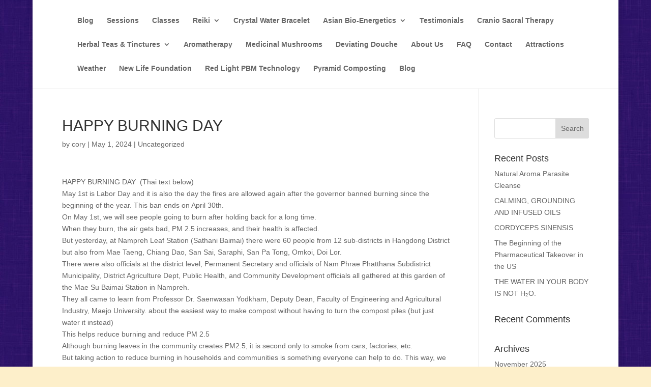

--- FILE ---
content_type: text/css
request_url: https://asianhealingartscenter.com/wp-content/et-cache/global/et-divi-customizer-global.min.css?ver=1763556448
body_size: -374
content:
.mobile_menu_bar::before{color:#fff}